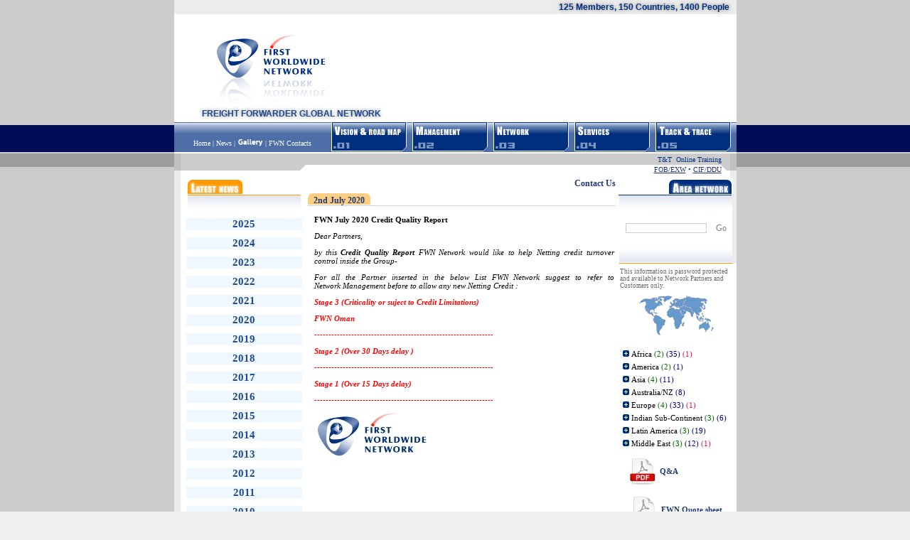

--- FILE ---
content_type: text/css
request_url: http://www.fwngroup.com/css/stili.css
body_size: 4965
content:
BODY
{
}



.giallo
{
font-size: 11px;
color: #f2e185;
font-family: "Trebuchet MS";
}
.base
{
	background-color: White;
	font-size: 11px;
	color: Black;
font-family: "Trebuchet MS";
}
.evidenza
{
	background-color: #740C12;
	font-size: 11px;
	color: White;
font-family: "Trebuchet MS";
	cursor: hand;
}
.evidenza2
{
	background-color: #740C12;
	font-size: 11px;
	color: #D3D1CF;
font-family: "Trebuchet MS";
	cursor: hand;
}
.link
{
	font-size: 9px;
	color: #666666;
font-family: "Trebuchet MS";
	TEXT-DECORATION: none;
}
.link2
{
	font-size: 12px;
	color: #203975;
font-family: "Trebuchet MS";
	TEXT-DECORATION: none;
}
.titoli
{
	font-size: 13px;
	color: #203975;
    font-family: "Trebuchet MS";
	TEXT-DECORATION: none;
}
.titoliB
{
font-size: 13px;
color: White;
font-family: "Trebuchet MS";
TEXT-DECORATION: none;
}
.link4
{
	font-size: 12px;
	color: Gray;
font-family: "Trebuchet MS";
	TEXT-DECORATION: none;
}
.link3
{
	font-size: 11px;
	color: Gray;
font-family: "Trebuchet MS";
	TEXT-DECORATION: none;
}

.arancione
{
	font-size: 11px;
	color: Black;
font-family: "Trebuchet MS";
	text-decoration: none;
}
.home
{
	font-size: 10px;
	color: White;
font-family: "Trebuchet MS";
	text-decoration: none;
}

.news
{
	font-size: 10px;
	color: Black;
font-family: "Trebuchet MS";
	text-decoration: none;
}
.news:hover
{
	font-size: 10px;
	color: Black;
font-family: "Trebuchet MS";
	text-decoration: underline;
}
.news2
{
	font-size: 11px;
	color: Black;
    font-family: "Trebuchet MS";
	text-decoration: none;
}
.campo
{
	BORDER-RIGHT: 1px solid ActiveCaption;
	BORDER-TOP: 1px solid ActiveCaption;
	BORDER-LEFT: 1px solid ActiveCaption;
	BORDER-BOTTOM: 1px solid ActiveCaption;
	font-size: 9px;
	color: Silver;
font-family: "Trebuchet MS";
}

a.home:hover
{
    font-size: 10px;
	color: #ff9a02;
    font-family: "Trebuchet MS";
	text-decoration: none;
}

.campo
{
	BORDER-RIGHT: 1px solid ActiveCaption;
	BORDER-TOP: 1px solid ActiveCaption;
	BORDER-LEFT: 1px solid ActiveCaption;
	BORDER-BOTTOM: 1px solid ActiveCaption;
	font-size: 9px;
	color: Silver;
font-family: "Trebuchet MS";
}

.linknews
{
 font-size: 11px;
 color: Black;
font-family: "Trebuchet MS";
 text-decoration: none;
}
.linknews:hover
{
 font-size: 11px;
 color: Black;
font-family: "Trebuchet MS";
 text-decoration: underline;
}
.contacts
{
    font-size: 9px;
    color: #000000;
    font-family: "Trebuchet MS";
    TEXT-DECORATION: none;
    BORDER-RIGHT: 1px solid Silver;
    BORDER-TOP: 1px solid Silver;
    BORDER-LEFT: 1px solid Silver;
    BORDER-BOTTOM: 1px solid Silver;
    background-color:white;
	filter:alpha(opacity=60);
	opacity:0.6;
 }

/*Modal Popup*/
.modalBackground {
	background-color:Gray;
	filter:alpha(opacity=70);
	opacity:0.7;
}

.modalPopup {
	background-color:#ffffff;
	border-width:1px;
	border-style:solid;
	border-color:Gray;
	padding:3px;
}

.sampleStyleA {
	background-color:#FFF;
}

.sampleStyleB {
	background-color:#FFF;
	font-family:monospace;
	font-size:10pt;
	font-weight:bold;
}

.sampleStyleC {
	background-color:#ddffdd;
	font-family:sans-serif;
	font-size:10pt;
	font-style:italic;
}

.sampleStyleD {
	background-color:Blue;
	color:White;
	font-family:Arial;
	font-size:10pt;
}

.campoForm input[type=text] 
{
	BORDER-RIGHT: 1px solid ActiveCaption;
	BORDER-TOP: 1px solid ActiveCaption;
	BORDER-LEFT: 1px solid ActiveCaption;
	BORDER-BOTTOM: 1px solid ActiveCaption;
	font-size: 10px;
	color: Gray;
    font-family: "Trebuchet MS";
    width: 250px;
}

blink
{
    background-color: #f1f1f1;
    font-weight: bold;  
}

/* PULSATE */
.btn-qj {
	text-align: center;
	/* line-height: 100px; */
	font-size: 18px;
	padding: 10px;
	background: white;
	width: 125px;
	/* height: 140px; */
	/*border-radius: 10px;
	margin: 20px auto;*/
	cursor: pointer;
	font-weight: bold;
	box-sizing: border-box;
	padding: 0 10px;
	width: 100%;
	/*box-shadow: 0 0 0 0 rgba(13, 71, 161, 0.7);
	-webkit-animation: pulse 1.25s infinite cubic-bezier(0.66, 0, 0, 1);
	-moz-animation: pulse 1.25s infinite cubic-bezier(0.66, 0, 0, 1);
	-ms-animation: pulse 1.25s infinite cubic-bezier(0.66, 0, 0, 1);
	animation: pulse 1.25s infinite cubic-bezier(0.66, 0, 0, 1);*/
	float: left;
	margin: 40px;
	width: 130px;
	height: 130px;
	text-transform: uppercase;
	display: flex;
	align-content: center;
	align-items: center;
	justify-content: center;
	letter-spacing: 1px;
	color: #fff;
	text-align: center;
	background: #0d47a1;
	border-radius: 50%;
	
}

.pulsate {
	animation: shadow-pulse 2s infinite;
}

.btn-qj a {
	text-decoration: none;
	color: #fff;
}
@keyframes shadow-pulse {
	0% {
		box-shadow: 0 0 0 0px rgba(0, 0, 0, 0.2);
	}

	100% {
		box-shadow: 0 0 0 35px rgba(0, 0, 0, 0);
	}
}

--- FILE ---
content_type: application/javascript
request_url: http://www.fwngroup.com/js/ieupdate.js
body_size: 851
content:
var bo_noscript_id = 0;

function isIE() {
  var strBrowser = navigator.userAgent.toLowerCase();
  return (strBrowser.indexOf("msie") > -1 && strBrowser.indexOf("mac") < 0);
}

function startIeFix() {
  if (isIE()) {
   document.write('<div style="display: none;" id="bo_noscript_id_' + bo_noscript_id + '">');
  }
}

function endIeFix() {
  if (isIE()) {
   document.write('</div>');
   var theObject = document.getElementById("bo_noscript_id_" + bo_noscript_id++);
   theObject.outerHTML = theObject.innerHTML;
  }
}

function ShowCountry(idCountry){

    location.href='CountryDetails.aspx?id='+idCountry;

}

                  
function OpenGallery(){
    
    window.open('about:blank','gallery','width=660,height=534,toolbar=no,location=no,status=yes,menubar=no,scrollbars=no,resizable=no')
}
                    

--- FILE ---
content_type: application/javascript
request_url: http://www.fwngroup.com/js/qj.js
body_size: 5426
content:
$(document).ready(function () {
    $("#join").hide();
    $("#quote").hide();

    $('#j_button').click(function (e) {
        e.preventDefault();
        e.stopPropagation();
        e.stopImmediatePropagation();
        send('j');
        return false;
    });
    $('#q_button').click(function (e) {
        e.preventDefault();
        e.stopPropagation();
        e.stopImmediatePropagation();
        send('q');
        return false;
    });
});

function showQuote() {
    $("#quote").show();
    $("#join").hide();
}

function showJoin() {
    $("#quote").hide();
    $("#join").show();
}

function send(f) {
    console.log("send", f)
    if (f == 'q') {
        var name = $("#q_name").val();
        var website = $("#q_website").val();
        var email = $("#q_email").val();
        var company = $("#q_company").val();
        var phone = $("#q_phone").val();
        var origin = $("#q_origin").val();
        var destination = $("#q_destination").val();
        var shipment = $("#q_bySea").is(":checked") ? 'Sea' : 'Air';
        var weight = $("#q_weight").val();
        var dimension = $("#q_dimension").val();
        var readiness = $("#q_readiness").val();
        var incoterm = $("#q_incoterm").val();
        var note = $("#q_note").val();
        //console.log(name, email, company, phone, origin, destination, shipment, weight, dimension, readiness, incoterm, note);
        if (name == "" || company == "" || email == "" || origin == "" || destination == "" || website == "") {
            $("#q_response").html("Please, check required fields");
        }
        else {
            $("#q_response").html("Loading");
            $.ajax({
                url: "http://fast-srl.com/fwn/api/contacts.php",
                type: 'POST',
                dataType: "json",
                data: JSON.stringify({ name: name, email: email, company: company, phone: phone, origin: origin, destination: destination, shipment: shipment, weight: weight, dimension: dimension, readiness: readiness, incoterm: incoterm, note: note, website: website, type: 'quote' }),
                contentType: "application/json; charset=utf-8",
                success: function (data) {
                    //$("#q_response").html("Sent, thanks");
                },
                error: function (xhr, ajaxOptions, thrownError) {
                    if (xhr.status === 200) {
                        $("#q_name").val('');
                        $("#q_website").val('');
                        $("#q_email").val('');
                        $("#q_company").val('');
                        $("#q_phone").val('');
                        $("#q_origin").val('');
                        $("#q_destination").val('');
                        $("#q_weight").val('');
                        $("#q_dimension").val('');
                        $("#q_readiness").val('');
                        $("#q_incoterm").val('');
                        $("#q_note").val('');
                        $("#q_response").html("Sent, thanks");
                    } else {
                        $('#q_response').html("Error, retry");
                    }
                }
            });
        }
    }
    else {
        var name = $("#j_name").val();
        var email = $("#j_email").val();
        var company = $("#j_company").val();
        var borndate = $("#j_borndate").val();
        var website = $("#j_website").val();
        var headoffice = $("#j_headoffice").val();
        var branches = $("#j_branches").val();
        var fim = $("#j_fim").val();
        var fem = $("#j_fem").val();
        var note = $("#j_note").val();
        console.log(name, email, company, borndate, website, headoffice, branches, fim , fem, note);
        if (name == "" || company == "" || email == "" || borndate == "" || website == "" || headoffice == "") {
            $("#j_response").html("Please, check required fields");
        }
        else {
            $("#j_response").html("Loading");
            $.ajax({
                url: "http://fast-srl.com/fwn/api/contacts.php",
                type: 'POST',
                dataType: "json",
                data: JSON.stringify({ name: name, email: email, company: company, borndate: borndate, website: website, headoffice: headoffice, branches: branches, fim: fim, fem: fem, note: note, type: 'join' }),
                contentType: "application/json; charset=utf-8",
                success: function (data) {
                },
                error: function (xhr, ajaxOptions, thrownError) {
                    if (xhr.status === 200) {
                        $("#j_name").val('');
                        $("#j_email").val('');
                        $("#j_company").val('');
                        $("#j_borndate").val('');
                        $("#j_website").val('');
                        $("#j_headoffice").val('');
                        $("#j_branches").val('');
                        $("#j_fim").val('');
                        $("#j_fem").val('');
                        $("#j_note").val('')
                        $("#j_response").html("Sent, thanks");
                    } else {
                        $('#j_response').html("Error, retry");
                    }
                }
            });
        }
    }
}

--- FILE ---
content_type: application/javascript
request_url: http://www.fwngroup.com/js/news.js
body_size: 2009
content:
$(document).ready(function () {
    var sezione = $("#news").get();
    var d = new Date().getFullYear() + 1;
    var arr = [];
    for (var i = 0; i < sezione[0].children.length; i++) {
        var child = $(sezione[0].children[i]);
        var span = child.find("span")[0].innerText;
        //console.log(child);
        //console.log("###");
        var d2 = span.trim().substr(child.length - 5).trim();
        if (arr[d2] == null)
            arr[d2] = [];
        arr[d2].push(child);
        //console.log(d2);
        //$(sezione[0].children[i]).attr("name", d2);
        //if (d2 != d && d2 != new Date().getFullYear) {
        //if (d2 != d) {
           // arr.push({ "year": d2, "pos": i });
           // d = d2;
        //}
    }

    var ty = new Date().getFullYear();
    for (var k in arr) {
        var css = "";
        if (k != ty) {
            css = "display:none;";
        }
        var str = '<div class="sezione-news" title="News relative all anno ' + k + '" onclick="NascondiSezione(' + k + ')">' + k + "</div>";
        str += '<div name="year_' + k + '" style="' + css + '">';
        for (var i = 0; i < arr[k].length; i++) {
            str += "<div style='font-size:11px;font-family:\"Trebuchet MS\";color:#FF9900;'>" + $(arr[k][i]).html() + '</div>';
        }
        str += '</div>';
        $("#news").prepend(str);
    }
    /*for (var k = 0; k < arr.length; k++) {
        var str = "<div class='sezione-news' title='News relative all anno " + arr[k].year + "'";
        str += (arr[k].year == new Date().getFullYear() ? '' : "onclick='NascondiSezione(" + arr[k].year + ")'");
        str += ">" + arr[k].year + "</div>";
        $(str).insertBefore(sezione[0].children[arr[k].pos + k]);
        if (arr[k].year != new Date().getFullYear())
            NascondiSezione(arr[k].year);
    }*/
});

function NascondiSezione(year) {
    $("[name=year_" + year + "]").each(function () {
        $(this).toggle();
    });
}